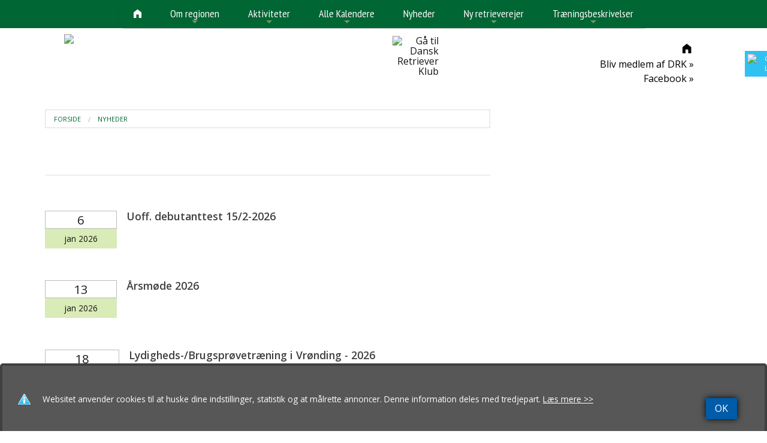

--- FILE ---
content_type: text/html
request_url: https://www.drk-centrum.dk/news.asp?ID=90782
body_size: 12416
content:
<!doctype html>
<html class="no-js" lang="en">
<head>

<meta charset="utf-8" />
<meta http-equiv="X-UA-Compatible" content="IE=10" />
<meta name="viewport" content="width=device-width, initial-scale=1.0, maximum-scale=1.0, user-scalable=0" />
<!--<meta name="viewport" content="width=device-width, initial-scale=1.0" /><meta name="viewport" content="width=device-width, maximum-scale=1.0"  />-->


<meta http-equiv='imagetoolbar' content='false'>

<meta property="og:url" content="https://www.drk-centrum.dk/side.asp?ID=">
<meta property="og:type" content="website" />

<meta property="og:url" content="https://www.drk-centrum.dk">
<meta property="og:title" content="Region Centrum - en del af Dansk Retriever Klub" />
<meta property="og:description" content="" />

<meta property="og:image" content="https://www.drk-centrum.dk/xdoc/374/5279/374_centrumlogo-1024x1024.png?anchor=center&;mode=crop&;width=1200&;height=630" />

<meta property="og:locale" content="da_DK">


<title>Dansk Retriever Klub Region Centrum</title>

<link rel="apple-touch-icon-precomposed" sizes="144x144" href="/xdoc/374/touch-icon-144x144.png">
<link rel="apple-touch-icon-precomposed" sizes="114x114" href="/xdoc/374/touch-icon-144x144.png">
<link rel="apple-touch-icon-precomposed" sizes="72x72" href="/xdoc/374/touch-icon-144x144.png">
<link rel="apple-touch-icon-precomposed" href="/xdoc/374/touch-icon.png">

<link rel="shortcut icon" media="all" type="image/x-icon" href="//www.drk-centrum.dk/xdoc/336/favicon.ico"/>
<link rel="icon" type="image/x-icon" href="//www.drk-centrum.dk/xdoc/336/favicon.ico"/>

<script type="text/javascript">
   WebFontConfig = {
     google: { families: [ 'Source+Sans+Pro:300:latin', 'Open+Sans:300:latin' ] }
   };
   (function() {
     var wf = document.createElement('script');
     wf.src = ('https:' == document.location.protocol ? 'https' : 'http') +
       '://ajax.googleapis.com/ajax/libs/webfont/1/webfont.js';
     wf.type = 'text/javascript';
     wf.async = 'true';
     var s = document.getElementsByTagName('script')[0];
     s.parentNode.insertBefore(wf, s);
   })(); </script>
<link href='https://fonts.googleapis.com/css?family=Source+Sans+Pro:300,400,500,600|Open+Sans:300italic,400italic,600,500,400,300' rel='stylesheet' type='text/css'>

	<link rel="stylesheet" type="text/css" href="/css/style374.asp?custID=374&20260118 04:00" />

<link rel="stylesheet" type="text/css" href="/css/foundation-icons.css" />


<link rel="stylesheet" href="/js/flexislider/flexslider.css?20260118 04:00" type="text/css" media="screen" />

	<link rel="stylesheet" type="text/css" href="/js/mobilmenu/css/component.css" />
	
<script src="/js/vendor/modernizr.js"></script>
<script src="/js/foundation/foundation.js"></script>
<script src="https://code.jquery.com/jquery-2.1.0.js"></script>
<script src="/js/easyticker/jquery.easy-ticker.js"></script>
<script type="text/javascript">
$(document).ready(function(){
	var dd = $('.vticker').easyTicker({
		direction: 'up',
		speed: '4000',
		interval: 6000,
		height: 'auto',
		visible: 2,
		mousePause: 1,
	controls: {
		up: '',
		down: '',
		toggle: '',
		playText: '',
		stopText: ''
	}
	}).data('easyTicker');
	
	cc = 1;
	$('.aa').click(function(){
		$('.vticker ul').append('<li>' + cc + '</li>');
		cc++;
	});
	
	$('.vis').click(function(){
		dd.options['visible'] = 1;
		
	});
	
	$('.visall').click(function(){
		dd.stop();
		dd.options['visible'] = 1;
		dd.start();
	});
});
</script>
<style>
.vticker{
	border: 0px;
	width: 100%;
}
.vticker ul{
	padding: 0;padding-top:15px;
}
.vticker li{
	list-style: none;
	border-bottom: 0px solid #b5b5b5;
	padding: 0px;padding-bottom:10px;
}
.et-run{
	background: red;
}
</style>


	<link rel="stylesheet" type="text/css" href="/js/pwgslider/pgwslider336.css"/>

    <script type="text/javascript" src="/highslide/highslide.js"></script>
    <script type="text/javascript" src="/highslide/highslide-with-html.js"></script>
    <link rel="stylesheet" type="text/css" href="/highslide/highslide.css" />
    <script type="text/javascript">
	hs.graphicsDir = '/highslide/graphics/';
	hs.showCredits = false;
	hs.wrapperClassName = 'wide-border';
    </script>


<!-- SmartMenus jQuery plugin -->
<script type="text/javascript" src="/js/smartmenu/src/jquery.smartmenus.js"></script>
<script type="text/javascript">
	$(function() {
		$('#main-menu').smartmenus({
			subMenusSubOffsetX: 1,
			subMenusSubOffsetY: -8
		});
	});
</script>
<!-- SmartMenus core CSS (required) -->
<link href="/js/smartmenu/src/css/sm-core-css.css" rel="stylesheet" type="text/css" />

<link href="/js/smartmenu/src/css/sm-blue/sm-green-336.css?20260118 04:00" rel="stylesheet" type="text/css" />


<style type="text/css">

	@media (min-width: 768px) {
		#main-nav {
			line-height: 0;
			text-align: center;
		}
		#main-menu {
			display: inline-block;
		}
	}
</style>


<link rel="stylesheet" type="text/css" href="/js/datetime/jquery.datetimepicker.css"/>

</head>

<body style="background:#FFFFFF;" id="top" >

<style type="text/css" rel="stylesheet">
.sticky-cookie{
    padding:0px;
    margin:0px;
    position:fixed;
    right:-145px;
    top:85px;
    width:200px;
    z-index: 1100;
}
.stickycook li{
    list-style-type:none;
    background-color:#30C1F3;
    color:#FFFFFF;
    height:43px;
    padding:0px;
    margin:0px 0px 1px 0px;
    -webkit-transition:all 0.25s ease-in-out;
    -moz-transition:all 0.25s ease-in-out;
    -o-transition:all 0.25s ease-in-out;
    transition:all 0.25s ease-in-out;
    cursor:pointer;
}
.stickycook li:hover{
    margin-left:-105px;
}
.stickycook li img{
    float:left;
    margin:5px 4px;
    margin-right:5px;
}
.stickycook li p{
    padding-top:5px;
    margin:0px;
    line-height:16px;
    font-size:11px;
}
.stickycook li p a{
    text-decoration:none;
    color:#FFFFFF;
}
.stickycook li p a:hover{
    text-decoration:underline;
}

.sticky-cookie-mobil{
    padding:0px;
    margin:0px;
    position:absolute;

    left:5px;

    top:-2px;
    width:40px;
    z-index: 1100;
}
.stickycookm li{
    list-style-type:none;
    background-color:#30C1F3;
    color:#FFFFFF;
    height:40px;width:40px;
    padding:0px;
    margin:0px 0px 1px 0px;
    cursor:pointer;
}
.stickycookm li img{

    margin:5px 4px;
    margin-right:5px;
}
.stickycookm li p{
    padding-top:5px;
    margin:0px;
    line-height:16px;
    font-size:11px;
}
.stickycookm li p a{
    text-decoration:none;
    color:#FFFFFF;
}
.stickycookm li p a:hover{
    text-decoration:underline;
}
</style>
<div class="sticky-cookie show-for-large-up">
    <ul class="stickycook"><li><img src="/xdoc/cookieicon.png" width="24" height="24"><p><a href="/cookies.asp" target="_top">Cookiepolitik<br>Læs mere her</a></p></li></ul>
</div>
<div class="sticky-cookie-mobil show-for-medium-down">
    <ul class="stickycookm"><li><a href="/cookies.asp" target="_top"><img src="/xdoc/cookieicon.png" width="30" height="30"></a></li></ul>
</div>

<style type="text/css" rel="stylesheet">
.example-orbit img {
  width: 100%;
  height: auto;
}

.orbit-container .orbit-slides-container > * {
    height: auto;
}
.orbit-slides-container{
    height: auto !important;
}

.orbit-container .orbit-slides-container li.active{
    position:static;
}
.example-orbit img {
  width: 100%;
  height: auto;
}

.example-orbit-sponsor img {
  width: 100%;
  height: auto;
}

.rowfull {
  width: 100%;
  margin-left: auto;
  margin-right: auto;
  margin-top: 0;
  margin-bottom: 0;
  max-width: 100%;}
.rowfulltop {
  width: 100%;
  margin-left: auto;
  margin-right: auto;
  margin-top: 0;
  margin-bottom: 0;position: fixed;top: 0;left: 0;height:130px;background:#000000;opacity:0.7;z-index:99999;}
.rowfullgrey {
  width: 100%;
  margin-left: auto;
  margin-right: auto;
  margin-top: 0;
  margin-bottom: 0;background:#ececec;}
.captionbgr {xbackground-color: rgba(128, 128, 128, 0.4);padding:12px;width:auto;}
</style>
<div class="off-canvas-wrap" style="margin:0px;padding:0px;" style="width:100%;">
<div class="inner-wrap" style="margin:0px;padding:0px;" style="width:100%;">


<div class="show-for-medium-down" style="width:100%;background:#000000;height:50px;top:0;left:0;">
<div id="dl-menu" class="dl-menuwrapper" style="z-index:996;">


<a href="/default.asp" style="color:#ffffff;font-size:1rem;text-decoration:none;position:absolute;top:15px;left:10px;z-index:999"></a>
<a href="#" class="dl-trigger" style="color:#ffffff;font-size:2.2rem;text-decoration:none;position:absolute;top:5px;right:110px;z-index:999"><span class="glyphicons fi-list"></span></a>
<!--<a href="#" class="dl-trigger" style="color:#ffffff;font-size:1.1rem;text-decoration:none;position:absolute;top:13px;right:120px;z-index:999">MENU</a>-->
<a href="/default.asp" style="color:#ffffff;font-size:1.7rem;text-decoration:none;position:absolute;top:10px;right:25px;z-index:999"><span class="glyphicons fi-home"></span></a>
<a href="/search.asp" xdata-reveal-id="myModalPopSearch" style="color:#ffffff;font-size:1.7rem;text-decoration:none;position:absolute;top:10px;right:65px;z-index:9999"><span class="glyphicons fi-magnifying-glass"></span></a>
<!-- supermenuen --><ul class="dl-menu" style="text-align:left;padding-top:40px;"><li><br></li><li><a href="https://www.dansk-retriever-klub.dk/indmeldelse.asp" style="color:#FFFFFF;"  target="_blank"  nowrap><div style="display: inline-block;padding:0px;margin:0px;"><span style="text-transform: uppercase;">Bliv medlem af DRK</span></div></a></li>
<li><a href="https://www.facebook.com/groups/322538132878168" style="color:#FFFFFF;"  target="_blank"  nowrap><div style="display: inline-block;padding:0px;margin:0px;"><span style="text-transform: uppercase;">Facebook</span></div></a></li>
<li><a  href="/side.asp?ID=63006" target="_top" >&raquo;&nbsp;Om regionen</a><ul class="dl-submenu">
<li><a  href="/side.asp?ID=63006" target="_top" >&raquo;&nbsp;Om regionen</a></li>
<li><a  href="/side.asp?ID=63881" target="_top" >&raquo;&nbsp;Privatlivspolitik</a></li>
<li><a  href="/side.asp?ID=63825" target="_top" >&raquo;&nbsp;Ledelsen</a><ul class="dl-submenu">
<li><a  href="/side.asp?ID=63825" target="_top" >&raquo;&nbsp;Ledelsen</a></li>
<li><a  href="/side.asp?ID=63824" target="_top" >&raquo;&nbsp;Regionsledelse</a></li>
<li><a  href="/side.asp?ID=63826" target="_top" >&raquo;&nbsp;Træningsudvalg</a></li>
<li><a  href="/side.asp?ID=63827" target="_top" >&raquo;&nbsp;Markprøveudvalg</a></li>
<li><a  href="/side.asp?ID=63876" target="_top" >&raquo;&nbsp;Skueudvalg</a></li>
<li><a  href="/side.asp?ID=94778" target="_top" >&raquo;&nbsp;Nose Work</a></li>
<li><a  href="/side.asp?ID=63878" target="_top" >&raquo;&nbsp;Sporudvalg</a></li>
<li><a  href="/side.asp?ID=68685" target="_top" >&raquo;&nbsp;Arealudvalg</a></li>
<li><a  href="/side.asp?ID=63879" target="_top" >&raquo;&nbsp;Vildtforvaltning</a></li>
<li><a  href="/side.asp?ID=63880" target="_top" >&raquo;&nbsp;Webmaster</a></li>
</ul>
</li>
<li><a  href="/side.asp?ID=63893" target="_top" >&raquo;&nbsp;Vejlednings- og afregningsbilag</a></li>
</ul>
<li><a  href="/side.asp?ID=63005" target="_top" >&raquo;&nbsp;Aktiviteter</a><ul class="dl-submenu">
<li><a  href="/side.asp?ID=63005" target="_top" >&raquo;&nbsp;Aktiviteter</a></li>
<li><a  href="/side.asp?ID=78458" target="_top" >&raquo;&nbsp;Træningstilbud - aktuelle</a><ul class="dl-submenu">
<li><a  href="/side.asp?ID=78458" target="_top" >&raquo;&nbsp;Træningstilbud - aktuelle</a></li>
<li><a  href="/side.asp?ID=88674" target="_top" >&raquo;&nbsp;Hvalpemotivation</a></li>
<li><a  href="/side.asp?ID=65798" target="_top" >&raquo;&nbsp;Lydigheds- og brugsprøvetræning</a></li>
<li><a  href="/side.asp?ID=63884" target="_top" >&raquo;&nbsp;Markprøvetræning</a></li>
<li><a  href="/side.asp?ID=65809" target="_top" >&raquo;&nbsp;Nose Work</a></li>
<li><a  href="/side.asp?ID=64899" target="_top" >&raquo;&nbsp;Schweiss træning</a></li>
<li><a  href="/side.asp?ID=93604" target="_top" >&raquo;&nbsp;Vintertræning</a></li>
<li><a  href="/side.asp?ID=65942" target="_top" >&raquo;&nbsp;Holdudtagelse</a></li>
<li><a  href="/side.asp?ID=65898" target="_top" >&raquo;&nbsp;Unghundemesterskabstræning</a></li>
</ul>
</li>
<li><a  href="/side.asp?ID=78460" target="_top" >&raquo;&nbsp;Prøver - aktuelle</a><ul class="dl-submenu">
<li><a  href="/side.asp?ID=78460" target="_top" >&raquo;&nbsp;Prøver - aktuelle</a></li>
<li><a  href="/side.asp?ID=66381" target="_top" >&raquo;&nbsp;Brugsprøver</a></li>
<li><a  href="/side.asp?ID=72268" target="_top" >&raquo;&nbsp;UWT</a></li>
<li><a  href="/side.asp?ID=72280" target="_top" >&raquo;&nbsp;Markprøver - uofficielle</a></li>
</ul>
<li><a  href="/side.asp?ID=63899" target="_top" >&raquo;&nbsp;Conventus hjælp</a><ul class="dl-submenu">
<li><a  href="/side.asp?ID=63899" target="_top" >&raquo;&nbsp;Conventus hjælp</a></li>
<li><a  href="/side.asp?ID=73849" target="_top" >&raquo;&nbsp;Hvordan tilmelder jeg</a></li>
<li><a  href="/side.asp?ID=73851" target="_top" >&raquo;&nbsp;Hvordan ændrer jeg min profil</a></li>
<li><a  href="/side.asp?ID=73850" target="_top" >&raquo;&nbsp;Jeg har fået ny hund</a></li>
<li><a  href="/side.asp?ID=73848" target="_top" >&raquo;&nbsp;Hvordan kommer jeg fra venteliste til hold</a></li>
<li><a  href="/side.asp?ID=73853" target="_top" >&raquo;&nbsp;Er du bosat i udlandet</a></li>
</ul>
<li><a  href="/side.asp?ID=77532" target="_top" >&raquo;&nbsp;Hjælperliste</a></li>
<li><a  href="/side.asp?ID=63887" target="_top" >&raquo;&nbsp;Skuer</a></li>
<li><a  href="/side.asp?ID=88675" target="_top" >&raquo;&nbsp;Medlemsarrangementer</a><ul class="dl-submenu">
<li><a  href="/side.asp?ID=88675" target="_top" >&raquo;&nbsp;Medlemsarrangementer</a></li>
<li><a  href="/side.asp?ID=88676" target="_top" >&raquo;&nbsp;Hvem deltager?</a></li>
</ul>
<li><a  href="/side.asp?ID=63898" target="_top" >&raquo;&nbsp;Kørselsvejledninger</a></li>
</ul>
<li><a  href="/side.asp?ID=71860" target="_top" >&raquo;&nbsp;Alle Kalendere</a><ul class="dl-submenu">
<li><a  href="/side.asp?ID=71860" target="_top" >&raquo;&nbsp;Alle Kalendere</a></li>
<li><a  href="http://www.drk-centrum.dk/calendar.asp" target="_top" >&raquo;&nbsp;Kalender</a></li>
<li><a  href="https://www.hundeweb.dk/dkk/public/openIndex?ARTICLE_ID=1" target="_top" >&raquo;&nbsp;Hundeweb</a></li>
</ul>
<li><a  href="http://www.drk-centrum.dk/news.asp" target="_top" >&raquo;&nbsp;Nyheder</a></li>
<li><a  href="/side.asp?ID=63008" target="_top" >&raquo;&nbsp;Ny retrieverejer</a><ul class="dl-submenu">
<li><a  href="/side.asp?ID=63008" target="_top" >&raquo;&nbsp;Ny retrieverejer</a></li>
<li><a  href="/side.asp?ID=63871" target="_top" >&raquo;&nbsp;Vil du købe en retriever</a></li>
</ul>
<li><a  href="/side.asp?ID=63007" target="_top" >&raquo;&nbsp;Træningsbeskrivelser</a><ul class="dl-submenu">
<li><a  href="/side.asp?ID=63007" target="_top" >&raquo;&nbsp;Træningsbeskrivelser</a></li>
<li><a  href="/side.asp?ID=63960" target="_top" >&raquo;&nbsp;Hvalpemotivation</a></li>
<li><a  href="/side.asp?ID=63961" target="_top" >&raquo;&nbsp;Lydigheds- basistræning</a></li>
<li><a  href="/side.asp?ID=63963" target="_top" >&raquo;&nbsp;Nose Work</a></li>
</ul>
</ul>
</div>
</div>

	
		<div class="show-for-small-only" style="width:100%;"><a href="/default.asp"><img src="/xdoc/374/toplogosmall.png?18-01-2026 04:34:00" border="0" style="margin-top: 0px; width:100%;xheight:auto;"></a></div>
	<div class="show-for-medium-only" style="width:100%;"><a href="/default.asp"><img src="/xdoc/374/toplogo.png?2026011804" border="0" style="width:100%;height:auto;"></a></div>
	
<div class="featured" style="width:100%;" >
<div class="fixed show-for-large-up"  style="width:100%;">
	
	<div class="contain-to-grid"  style="width:100%;">
	
	<nav id="main-nav" role="navigation" style="z-index:1;">
		<ul id="main-menu" class="sm sm-blue" style="z-index:1;">

						<li><a href="/default.asp" target="_top"><i class="fi-home" ID="fi-topnav" style="margin-left:0px;"></i></a></li>
		<!-- supermenuen --><li class="has-dropdown"><a data-dropdown="hover63006" data-options="is_hover:true"  href="/side.asp?ID=63006" target="_top" >Om regionen</a><ul class="dropdown">

<li><a  href="/side.asp?ID=63881" target="_top" >Privatlivspolitik</a></li>
<li class="has-dropdown"><a data-dropdown="hover63825" data-options="is_hover:true"  href="/side.asp?ID=63825" target="_top" >Ledelsen</a><ul class="dropdown">

<li><a  href="/side.asp?ID=63824" target="_top" >Regionsledelse</a></li>
<li><a  href="/side.asp?ID=63826" target="_top" >Træningsudvalg</a></li>
<li><a  href="/side.asp?ID=63827" target="_top" >Markprøveudvalg</a></li>
<li><a  href="/side.asp?ID=63876" target="_top" >Skueudvalg</a></li>
<li><a  href="/side.asp?ID=94778" target="_top" >Nose Work</a></li>
<li><a  href="/side.asp?ID=63878" target="_top" >Sporudvalg</a></li>
<li><a  href="/side.asp?ID=68685" target="_top" >Arealudvalg</a></li>
<li><a  href="/side.asp?ID=63879" target="_top" >Vildtforvaltning</a></li>
<li><a  href="/side.asp?ID=63880" target="_top" >Webmaster</a></li>
</ul>
</li>
<li><a  href="/side.asp?ID=63893" target="_top" >Vejlednings- og afregningsbilag</a></li>
</ul>
<li class="has-dropdown"><a data-dropdown="hover63005" data-options="is_hover:true"  href="/side.asp?ID=63005" target="_top" >Aktiviteter</a><ul class="dropdown">

<li class="has-dropdown"><a data-dropdown="hover78458" data-options="is_hover:true"  href="/side.asp?ID=78458" target="_top" >Træningstilbud - aktuelle</a><ul class="dropdown">

<li><a  href="/side.asp?ID=88674" target="_top" >Hvalpemotivation</a></li>
<li><a  href="/side.asp?ID=65798" target="_top" >Lydigheds- og brugsprøvetræning</a></li>
<li><a  href="/side.asp?ID=63884" target="_top" >Markprøvetræning</a></li>
<li><a  href="/side.asp?ID=65809" target="_top" >Nose Work</a></li>
<li><a  href="/side.asp?ID=64899" target="_top" >Schweiss træning</a></li>
<li><a  href="/side.asp?ID=93604" target="_top" >Vintertræning</a></li>
<li><a  href="/side.asp?ID=65942" target="_top" >Holdudtagelse</a></li>
<li><a  href="/side.asp?ID=65898" target="_top" >Unghundemesterskabstræning</a></li>
</ul>
</li>
<li class="has-dropdown"><a data-dropdown="hover78460" data-options="is_hover:true"  href="/side.asp?ID=78460" target="_top" >Prøver - aktuelle</a><ul class="dropdown">

<li><a  href="/side.asp?ID=66381" target="_top" >Brugsprøver</a></li>
<li><a  href="/side.asp?ID=72268" target="_top" >UWT</a></li>
<li><a  href="/side.asp?ID=72280" target="_top" >Markprøver - uofficielle</a></li>
</ul>
</li>
<li class="has-dropdown"><a data-dropdown="hover63899" data-options="is_hover:true"  href="/side.asp?ID=63899" target="_top" >Conventus hjælp</a><ul class="dropdown">

<li><a  href="/side.asp?ID=73849" target="_top" >Hvordan tilmelder jeg</a></li>
<li><a  href="/side.asp?ID=73851" target="_top" >Hvordan ændrer jeg min profil</a></li>
<li><a  href="/side.asp?ID=73850" target="_top" >Jeg har fået ny hund</a></li>
<li><a  href="/side.asp?ID=73848" target="_top" >Hvordan kommer jeg fra venteliste til hold</a></li>
<li><a  href="/side.asp?ID=73853" target="_top" >Er du bosat i udlandet</a></li>
</ul>
</li>
<li><a  href="/side.asp?ID=77532" target="_top" >Hjælperliste</a></li>
<li><a  href="/side.asp?ID=63887" target="_top" >Skuer</a></li>
<li class="has-dropdown"><a data-dropdown="hover88675" data-options="is_hover:true"  href="/side.asp?ID=88675" target="_top" >Medlemsarrangementer</a><ul class="dropdown">

<li><a  href="/side.asp?ID=88676" target="_top" >Hvem deltager?</a></li>
</ul>
</li>
<li><a  href="/side.asp?ID=63898" target="_top" >Kørselsvejledninger</a></li>
</ul>
<li class="has-dropdown"><a data-dropdown="hover71860" data-options="is_hover:true"  href="/side.asp?ID=71860" target="_top" >Alle Kalendere</a><ul class="dropdown">

<li><a  href="http://www.drk-centrum.dk/calendar.asp" target="_top" >Kalender</a></li>
<li><a  href="https://www.hundeweb.dk/dkk/public/openIndex?ARTICLE_ID=1" target="_top" >Hundeweb</a></li>
</ul>
</li>
<li><a  href="http://www.drk-centrum.dk/news.asp" target="_top" >Nyheder</a></li>
<li class="has-dropdown"><a data-dropdown="hover63008" data-options="is_hover:true"  href="/side.asp?ID=63008" target="_top" >Ny retrieverejer</a><ul class="dropdown">

<li><a  href="/side.asp?ID=63871" target="_top" >Vil du købe en retriever</a></li>
</ul>
</li>
<li class="has-dropdown"><a data-dropdown="hover63007" data-options="is_hover:true"  href="/side.asp?ID=63007" target="_top" >Træningsbeskrivelser</a><ul class="dropdown">

<li><a  href="/side.asp?ID=63960" target="_top" >Hvalpemotivation</a></li>
<li><a  href="/side.asp?ID=63961" target="_top" >Lydigheds- basistræning</a></li>
<li><a  href="/side.asp?ID=63963" target="_top" >Nose Work</a></li>
</ul>

				</ul>
				</nav>
			
	</div>
</div>

	<div class="row rowfull" style="margin-top:10px;margin-bottom:10px;border-bottom:0px solid #bcbcbc;">
		<div class="large-1 columns show-for-large-up" style="margin:0px;margin-top:5px;"></div>
		
		<div class="large-5 columns show-for-large-up" style="margin:0px;margin-top:45px;margin-bottom:0px;">
			<div class="row" style="margin-bottom:0px;"><div class="padding:15px;"><a href="/default.asp"><img src="/xdoc/374/toplogo.png?2026011804" border="0" style="width:auto;max-width:100%;height:auto;max-height:200px;"></a></div></div>
		</div>
		<div class="large-1 text-right columns show-for-large-up" style="margin:0px;margin-top:50px;"><a href="https://www.dansk-retriever-klub.dk" target="_blank"><img src="/xdoc/336/drklogo_topikon.png" title="Gå til Dansk Retriever Klub" alt="Gå til Dansk Retriever Klub"></a></div>
		<div class="large-4 text-right columns show-for-large-up" style="margin:0px;margin-top:40px;margin-bottom:0px;"><br>
		
			<p style="padding:0px;margin:0px;">
			<a href="/default.asp"><i class="fi-home" ID="fi-footericons" style="font-size:1.30rem;color:#000000;margin:5px;margin-bottom:0px;"></i></a>
					<!--<a href="#" data-reveal-id="searchModal" target="_top"  data-dropdown="hover2" data-options="is_hover:true" target="_top"><i class="fi-magnifying-glass" ID="fi-footericons" style="font-size:1.30rem;color:#000000;margin:5px;margin-bottom:0px;"></i></a>-->
				
						<h4 style="padding-top:0px;margin-top:0px;"><a href="https://www.dansk-retriever-klub.dk/indmeldelse.asp" style="color:#000000;xfont-size:1.2em;text-decoration:none;" nowrap target="_blank">Bliv medlem af DRK &raquo;</a></h4>
					
						<h4 style="padding-top:0px;margin-top:0px;"><a href="https://www.facebook.com/groups/322538132878168" style="color:#000000;xfont-size:1.2em;text-decoration:none;" nowrap target="_blank">Facebook &raquo;</a></h4>
					
			</p>
		</div>
		<div class="large-1 columns show-for-large-up" style="margin:0px;margin-top:5px;"></div>
	</div>
		

<div id="login-dropdown" class="f-dropdown-fixed small content" data-dropdown-content="true">
    <h3>Medlemslogin</h3>
    <form id="top-nav-login" action="/default.asp" method="post">
        <div class="row">
            <label>E-mail</label>
            <input type="email" name="email" placeholder="email@example.com" tabindex="1"/>
        </div>
        <div class="row">
            <label>Adganskode</label>
            <input type="password" name="logincode" placeholder="********" tabindex="2"/>
        </div>
        <div class="row">
            <input type="submit" class="button small success" style="font-weight:bold;font-size:1.0em;" value="Login" tabindex="3"/>
        </div>
        <div class="row"><br>
            <a href="?forgot=login">Glemt dit login? klik her</a>
        </div>
    </form>
</div>



	
		<div id="myModalPopSearch" class="reveal-modal small modalopacity" data-reveal role="dialog" style="text-align:center;margin-top:30px;z-index:10000;">
		<div style="padding-top:35px;background:#ffffff;"><form method="post" action="/search.asp"><p><h3><b>Søg på DRK Region Centrum</b></h3></p>
<div class="row">
<div class="small-12 columns">
<label>Indtast søgeord<input type="text" name="Keyword" placeholder="Indtast søgeord..."></label>
</div></div>
<div class="row">
<div class="small-12 columns">
<p><input type="submit" class="button small radius" style="width:100%;font-weight:bold;font-size:1.2rem;" value="SØG"></p>
</div></div></form></div>

		<a class="close-reveal-modal" aria-label="Luk søgning" style="margin-right:15px;color:#000000;"><font style="font-size:1.2rem;">Luk </font>&#215;</a></div>

<div id="searchModalSmall" class="f-dropdown-fixed small content" data-dropdown-content="true">
<form method="post" action="search.asp">
<div class="row">
	<div class="large-12 columns">
		
		<h2>Søg på Dansk Retriever Klub Region Centrum</h2>
		
		<p class="lead">Indtast søgeord nedenfor og klik "Søg"</p>
		<div class="row collapse">
			<div class="small-10 columns">
				<input type="text" name="Keyword" placeholder="Indtast søgeord...">
		        </div>
			<div class="small-2 columns">
				<input type="submit" value=" Søg " class="button postfix">
			</div>
		</div>
	</div>
</div>
</form>
</div>

<div id="searchModal" class="reveal-modal medium" data-reveal>
<form method="post" action="search.asp">
<div class="row">
	<div class="large-12 columns">
		
		<h2>Søg på Dansk Retriever Klub Region Centrum</h2>
		
		<p class="lead">Indtast søgeord nedenfor og klik "Søg"</p>
		<div class="row collapse">
			<div class="small-9 columns">
				<input type="text" name="Keyword" placeholder="Indtast søgeord...">
		        </div>
			<div class="small-3 columns">
				<input type="submit" value=" Søg " class="button postfix">
			</div>
		</div>
	</div>
</div>
</form>
  <a class="close-reveal-modal">&#215;</a>
</div>

<div class="row display" ID="topnavmargin" style="background:#FFFFFF;padding-bottom:40px;">

	<div class="medium-8 columns">
	
		<div class="panel white" style="width:100%;padding:0px;margin-top:15px;">
			
			<nav class="breadcrumbs hide-for-small-only">
				<a href="default.asp">Forside</a>
				<a class="current" href="/news.asp">Nyheder</a>
			</nav>
			<br>
				
				<br><hr><br>
				
				<dl class="accordion" data-accordion>
					
					<dd class="accordion-navigation">
						<div class="event">
	

							<div class="event-date hide-for-small-only">
								<div class="event-day">6</div>
								<p class="event-month">jan&nbsp;2026</p>
							</div>

	
							<div class="event-desc">
							<div class="show-for-small-only"><i>6. januar 2026</i></div>
							
				
									<a href="https://www.drk-centrum.dk/drkproever.asp?bid=5584" target="_top" style="text-decoration:none;"><h3 class="event-desc-header" style="text-decoration:none;">Uoff. debutanttest 15/2-2026</h3></a>
								
						</div></div>
						<!--<div class="event"><div class="event-desc">-->
							<div class="row content" id="panel95387"><div class="small-12 columns">
								<div class="panel">
								<br><h3 class="h3headline">Uoff. debutanttest 15/2-2026</h3><p><div><br></div></p><br>
	
								</div>
							</div></div>
						<!--</div></div>-->
					</dd>
					<div class="show-for-small-only" style="margin:0padding:0;"><hr></div>

			
					<dd class="accordion-navigation">
						<div class="event">
	

							<div class="event-date hide-for-small-only">
								<div class="event-day">13</div>
								<p class="event-month">jan&nbsp;2026</p>
							</div>

	
							<div class="event-desc">
							<div class="show-for-small-only"><i>13. januar 2026</i></div>
							
				
								    <a href="#panel91538" style="text-decoration:none;"><h3 class="event-desc-header">Årsmøde 2026</h3></a>
								
						</div></div>
						<!--<div class="event"><div class="event-desc">-->
							<div class="row content" id="panel91538"><div class="small-12 columns">
								<div class="panel">
								<p><div><font color="#333333" face="Roboto, sans-serif" size="2"><xspan style="caret-color: rgb(51, 51, 51); -webkit-tap-highlight-color: rgba(0, 0, 0, 0); -webkit-text-size-adjust: 100%;">Årsmødet i Region Centrum finder sted d. 29.1.2026</xspan></font></div><div><font color="#333333" face="Roboto, sans-serif" size="2"><xspan style="caret-color: rgb(51, 51, 51); -webkit-tap-highlight-color: rgba(0, 0, 0, 0); -webkit-text-size-adjust: 100%;">Kl. 20:00</xspan></font></div><div><font color="#333333" face="Roboto, sans-serif" size="2"><xspan style="caret-color: rgb(51, 51, 51); -webkit-tap-highlight-color: rgba(0, 0, 0, 0); -webkit-text-size-adjust: 100%;">Dallerupskovvej 3, Stenderup</xspan></font></div><div><font color="#333333" face="Roboto, sans-serif" size="2"><xspan style="caret-color: rgb(51, 51, 51); -webkit-tap-highlight-color: rgba(0, 0, 0, 0); -webkit-text-size-adjust: 100%;"><br></xspan></font></div><div><font color="#333333" face="Roboto, sans-serif" size="2"><xspan style="caret-color: rgb(51, 51, 51); -webkit-tap-highlight-color: rgba(0, 0, 0, 0); -webkit-text-size-adjust: 100%;">Dagsorden</xspan></font></div><ul style="box-sizing: border-box; margin-top: 0px; margin-bottom: 10px; caret-color: rgb(51, 51, 51); color: rgb(51, 51, 51); font-family: Roboto, sans-serif; font-size: 13.333333px; -webkit-tap-highlight-color: rgba(0, 0, 0, 0); -webkit-text-size-adjust: 100%;"><li style="box-sizing: border-box;">Valg af dirigent&nbsp;</li><li style="box-sizing: border-box;">Valg af referent</li><li style="box-sizing: border-box;">Valg af mindst 2 stemmetællere (antallet afgøres af dirigenten)</li><li style="box-sizing: border-box;">Ledelsen aflægger beretning til godkendelse samt fremlægger planer for fremtidigt arbejde.<ul style="box-sizing: border-box; margin-top: 0px; margin-bottom: 0px;"><li style="box-sizing: border-box;">Træningsudvalget aflægger beretning</li><li style="box-sizing: border-box;">Markprøveudvalget aflægger beretning</li><li style="box-sizing: border-box;">Skueudvalget aflægger beretning</li><li style="box-sizing: border-box;">Sporudvalget aflægger beretning</li><li style="box-sizing: border-box;">Arealudvalget aflægger beretning</li></ul></li><li style="box-sizing: border-box;">Ledelsen ved kasserer Hanne Løber Thuesen fremlægger revideret regnskab til godkendelse og decharge samt budget for indeværende år&nbsp;</li><li style="box-sizing: border-box;">Valg til regionsledelsen&nbsp;- på valg er:<ul style="box-sizing: border-box; margin-top: 0px; margin-bottom: 0px;"><li style="box-sizing: border-box;">Henning Pedersen – modtager ikke genvalg</li><li style="box-sizing: border-box;">André Christensen&nbsp; – modtager ikke genvalg</li><li style="box-sizing: border-box;">Hanne Thuesen – modtager ikke genvalg<br><br></li></ul></li><li style="box-sizing: border-box;">Valg af revisor samt revisorsuppleant&nbsp;</li><li style="box-sizing: border-box;">Uddeling af Initiativprisen, jubilæumsnåle samt gaver til afgående medlemmer</li><li style="box-sizing: border-box;">Behandling af indkomne forslag&nbsp;<br><i>Ledelsen får mandat til at disponere så kassebeholdning balancer på 200.000 kr.<br>Pengene skal bruges på arrangementer eller andet der kommer flest mulige medlemmer tilgode.<br>Medlemmer der er aktive i udvalg eller på træningspladser mm skal tilbydes goder som tak for hjælpen.</i></li><li style="box-sizing: border-box;">Eventuelt.</li></ul><div><div style="font-family: UICTFontTextStyleTallBody; font-size: 19px;"><font color="#333333" face="Roboto, sans-serif" size="2"><xspan style="-webkit-tap-highlight-color: rgba(0, 0, 0, 0); -webkit-text-size-adjust: 100%;"><br></xspan></font></div><div style="font-family: UICTFontTextStyleTallBody; font-size: 19px;"><font color="#333333" face="Roboto, sans-serif" size="2"><xspan style="-webkit-tap-highlight-color: rgba(0, 0, 0, 0); -webkit-text-size-adjust: 100%;">Forslag til behandling på årsmødet indsendes til formand Henning Pedersen: hp93907731@gmail.com</xspan></font></div><div style="font-family: UICTFontTextStyleTallBody; font-size: 19px;"><font color="#333333" face="Roboto, sans-serif" size="2"><xspan style="-webkit-tap-highlight-color: rgba(0, 0, 0, 0); -webkit-text-size-adjust: 100%;">Forslag til nye medlemmer af regionsledelsen indsendes til Henning Pedersen: hp93907731@gmail.com senest 10.01.2026</xspan></font></div></div><div><font color="#333333" face="Roboto, sans-serif" size="2"><xspan style="caret-color: rgb(51, 51, 51); -webkit-tap-highlight-color: rgba(0, 0, 0, 0); -webkit-text-size-adjust: 100%;"><br></xspan></font></div><div><font color="#333333" face="Roboto, sans-serif" size="2"><xspan style="caret-color: rgb(51, 51, 51); -webkit-tap-highlight-color: rgba(0, 0, 0, 0); -webkit-text-size-adjust: 100%;">Regionen vil være vært med lidt at spise samt en øl/vand før årsmødet. Derfor vil der være en tilmelding ifht. bestilling.&nbsp;</xspan></font></div><div><font color="#333333" face="Roboto, sans-serif" size="2"><xspan style="caret-color: rgb(51, 51, 51); -webkit-tap-highlight-color: rgba(0, 0, 0, 0); -webkit-text-size-adjust: 100%;">Tilmelding til spisning:&nbsp;</xspan></font><a href="https://www.drk-centrum.dk/side.asp?ID=88675">Medlemsarrangementer ~ DRK Region Centrum</a></div></p><br>
	
								</div>
							</div></div>
						<!--</div></div>-->
					</dd>
					<div class="show-for-small-only" style="margin:0padding:0;"><hr></div>

			
					<dd class="accordion-navigation">
						<div class="event">
	

							<div class="event-date hide-for-small-only">
								<div class="event-day">18</div>
								<p class="event-month">nov&nbsp;2025</p>
							</div>

	
							<div class="event-desc">
							<div class="show-for-small-only"><i>18. november 2025</i></div>
							
				
								    <a href="#panel91605" style="text-decoration:none;"><h3 class="event-desc-header">Lydigheds-/Brugsprøvetræning i Vrønding - 2026</h3></a>
								<img src="/xdoc/374/5279/lydighed_01.jpg" style="width:250px;maxwidth:250px;">
						</div></div>
						<!--<div class="event"><div class="event-desc">-->
							<div class="row content" id="panel91605"><div class="small-12 columns">
								<div class="panel">
								<p><h3><xspan style="font-weight: normal;">S<font size="3">tart året med et stærkt samarbejde mellem dig og din hund!</font></xspan></h3>
<p><font size="3">Vi er kun lige kommet ind i 2026, og allerede i uge 2 starter vi op med Lydigheds- og Brugsprøvetræning i Vrønding.<br>
Det er en fantastisk mulighed for at styrke jeres relation, lære nye færdigheder og få en sjov oplevelse sammen.</font></p>
<p><font size="3">På holdet kommer vi bl.a. til at træne:<br>
&#9989; Kontaktøvelser med distraktioner<br>
&#9989; Lineføring – gå pænt i snor<br>
&#9989; Hjemkald<br>
&#9989; Introduktion i brug af fløjte</font></p><div><font size="3"><br></font><div><div><font size="3">For mere info om holdet og tilmelding,&nbsp;<xspan><a href="https://www.drk-centrum.dk/side.asp?ID=65798" target="_top" class="">Klik her</a></xspan> &nbsp;</font></div></div></div><div><font size="3"><br></font></div><div><br></div></p><br>
	
								</div>
							</div></div>
						<!--</div></div>-->
					</dd>
					<div class="show-for-small-only" style="margin:0padding:0;"><hr></div>

			
					<dd class="accordion-navigation">
						<div class="event">
	

							<div class="event-date hide-for-small-only">
								<div class="event-day">17</div>
								<p class="event-month">nov&nbsp;2025</p>
							</div>

	
							<div class="event-desc">
							<div class="show-for-small-only"><i>17. november 2025</i></div>
							
				
								    <a href="#panel97224" style="text-decoration:none;"><h3 class="event-desc-header">Forårstræning 2026 i Centrum</h3></a>
								<img src="/xdoc/374/8260/IMG_5576.jpeg" style="width:250px;maxwidth:250px;">
						</div></div>
						<!--<div class="event"><div class="event-desc">-->
							<div class="row content" id="panel97224"><div class="small-12 columns">
								<div class="panel">
								<p>Så har træningsudvalget været i gang med planlægning af 2026 og de har nu fået lagt en plan.<br>Glæd jer.<div><br></div><div>Træningerne starter uge 14 -2026, så hold øje med Facebook og hjemmesiden når vi når februar 2026, her vil instruktørerne informere om hold og beskrivelser.<br>Samt, det er også her du tilmelder dig det ønskede hold.<br><br></div></p><br>
	
								</div>
							</div></div>
						<!--</div></div>-->
					</dd>
					<div class="show-for-small-only" style="margin:0padding:0;"><hr></div>

			
				</dl>


			
		</div>
	</div>


			<div class="medium-4 columns" style="margin-top:10px;">
			
		<center></center>
	
<!--			<p>0 /  / 18-01-2026</p>-->
			</div>
		
</div>

</div>


<style type="text/css" rel="stylesheet">

.pfooterlink a {color: #FFFFFF;text-decoration:underline;}
.pfooterlink a:hover {color: #FFFFFF;text-decoration:underline;}
.pfooterlink a:visited {color: #FFFFFF;text-decoration:underline;}
.pfooternote a {color: #FFFFFF;text-decoration:underline;}
.pfooternote a:hover {color: #FFFFFF;text-decoration:underline;}
.pfooternote a:visited {color: #FFFFFF;text-decoration:underline;}

</style>

<section class="featuredbottom" style="margin-top:0px;padding-bottom:20px;">
<div class="row"><div class="footer">
	<div class="large-12 columns" style="padding:10px;">

		<div class="large-6 columns" style="text-align:left;"><p class="pfooterlink">
<p class="footernote">
			<!--<i class="icon-envelope" style="font-size:2.0em;font-weight:80;color:#b5b5b5;"></i><br>-->
			Region Centrum er en region under Dansk Retriever Klub.</p>
			</p>
			<p></p>
			
			<p class="copyright">&copy;&nbsp;2026&nbsp;Dansk Retriever Klub Region Centrum. All rights reserved.</p>
		
		</div>
		<div class="large-3 columns" style="text-align:left;"><p>
			
			</p>
			
		</div>

			
		<div class="large-3 columns" style="text-align:center;">
			<br><h3><b>Dansk Retriever Klub Region Centrum</b><br></h3>
			<p class="pfooterlink"><!--E-mail: --><a href="mailto:Webmaster: hanne.lt@stofanet.dk" style="text-decoration:none;"><i class="fi-mail" ID="fi-footericons" ></i></a><a href="mailto:Webmaster: hanne.lt@stofanet.dk">Webmaster: hanne.lt@stofanet.dk</a></p>

			<p>
			
			<div class="small-1 medium-1 columns"><br></div>
				<div class="small-10 medium-10 columns"><center>
</center></div>
			<div class="small-1 medium-1 columns"><br></div>

			
			</p>
			
		</div>

	</div>
		
</div></div>
</section>

</div></div>

<script src="/js/foundation/foundation.js"></script>
<script src="/js/foundation/foundation.orbit.js"></script>
<script src="/js/foundation/foundation.topbar.js"></script>
<script src="/js/foundation/foundation.accordion.js"></script>
<script src="/js/foundation/foundation.clearing.js"></script>
<script src="/js/foundation/foundation.dropdown.js"></script>
<script src="/js/foundation/foundation.offcanvas.js"></script>
<script src="/js/foundation/foundation.tab.js"></script>
<script src="/js/foundation/foundation.tooltip.js"></script>
<script src="/js/foundation/foundation.abide.js"></script>
<script src="/js/foundation/foundation.alert.js"></script>
<script src="/js/foundation/foundation.equalizer.js"></script>
<script src="/js/foundation/foundation.reveal.js"></script>
<script type="text/javascript" src="/js/pwgslider/pgwslider.js"></script>
<script src="/js/foundation/foundation.min.js"></script>


<script type="text/javascript">
      $(document).foundation();

var menu = $('.left-off-canvas-menu');
	$(document).on('resize', function() {
	  menu.height($(this).height());  
	});
	$(document).trigger('resize');
equalizer : {
// Specify if Equalizer should make elements equal height once they become stacked.
equalize_on_stack: true
}
</script>
<script type="text/javascript">
$(document).ready(function(){

	$('.pgwSlider').pgwSlider({
            displayControls : true,
            touchControls : true,
            verticalCentering : true,
            maxHeight : 380
});
	$('.pgwSliderSmall').pgwSlider({
            displayControls : true,
            touchControls : true,
            verticalCentering : true
});

});
</script>



  <!-- FlexSlider -->
  <script defer src="/js/flexislider/jquery.flexslider.js"></script>

  <script type="text/javascript">
$(window).load(function() {
  // The slider being synced must be initialized first
  $('#carousel').flexslider({
    animation: "slide",
    controlNav: false,
    animationLoop: true,
    slideshow: true,
    itemWidth: 100,
    itemMargin: 5,
    asNavFor: '#slider'
  });
 
  $('#slider').flexslider({
    animation: "slide",
    controlNav: false,
    animationLoop: true,
    slideshow: true,
    sync: "#carousel"
  });
});
  </script>


<script>

$(document).foundation();
$(".accordion").on("click", "dd:not(.active)", function (original) {
original = $(this);
  $("dd.active").find(".content").slideUp("400", function(){

  });
  $(this).find(".content").slideToggle("400", function() {
    $('html,body').animate({
          scrollTop: original.offset().top
        }, 400);
        original.addClass("active");
        $(".accordion dd.active").not(original).removeClass("active");
  });
  });



$(document).on('click', '.clearing-blackout', function (evt) {
    if ($(evt.target).is('.visible-img')) {
        $(this).find('.clearing-close').trigger('click');
    }
});
</script>

		<script src="/js/mobilmenu/js/jquery.dlmenu.js"></script>
		<script>
			$(function() {
				$( '#dl-menu' ).dlmenu();
			});
		</script>


        <script>
            $(function() {
 
                if (localStorage.chkbx && localStorage.chkbx != '') {
                    $('#remember_me').attr('checked', 'checked');
                    $('#username').val(localStorage.usrname);
                    $('#pass').val(localStorage.pass);
                } else {
                    $('#remember_me').removeAttr('checked');
                    $('#username').val('');
                    $('#pass').val('');
                }
 
                $('#remember_me').click(function() {
 
                    if ($('#remember_me').is(':checked')) {
                        // save username and password
                        localStorage.usrname = $('#username').val();
                        localStorage.pass = $('#pass').val();
                        localStorage.chkbx = $('#remember_me').val();
                    } else {
                        localStorage.usrname = '';
                        localStorage.pass = '';
                        localStorage.chkbx = '';
                    }
                });
            });
 
        </script>
<script>
$(document).ready(function() {
    // Configure/customize these variables.
    var showChar = 220;  // How many characters are shown by default
    var ellipsestext = "...";
    var moretext = "Se mere >";
    var lesstext = "Skjul tekst";
    

    $('.more').each(function() {
        var content = $(this).html();
         if(content.length > showChar) {
             var c = content.substr(0, showChar);
            var h = content.substr(showChar, content.length - showChar);
             var html = c + '<span class="moreellipses">' + ellipsestext+ '&nbsp;</span><span class="morecontent"><span>' + h + '</span>&nbsp;&nbsp;<a href="" class="morelink" style="text-decoration:underline;font-weight:600;"><b>' + moretext + '</b></a></span>';
 
            $(this).html(html);
        }
 
    });
 
    $(".morelink").click(function(){
        if($(this).hasClass("less")) {
            $(this).removeClass("less");
            $(this).html(moretext);
        } else {
            $(this).addClass("less");
            $(this).html(lesstext);
        }
        $(this).parent().prev().toggle();
        $(this).prev().toggle();
        return false;
    });
});


</script>
<!-- No Stat -->

<script src="/js/datetime/jquery.datetimepicker.js"></script>
<script>
jQuery('#datetimepicker11').datetimepicker({
 dayOfWeekStart : 1,
 lang:'da',
 timepicker: false,
 weeks: true,
 theme: 'default',
 rangeSelect: true,
 selectWeek:true,
 closeOnDateSelect:true,
 format:'d-m-Y',
 scrollMonth: false,
 scrollInput: false
});
jQuery('#datetimepicker12').datetimepicker({
 dayOfWeekStart : 1,
 lang:'da',
 timepicker: false,
 weeks: true,
 theme: 'default',
 rangeSelect: true,
 selectWeek:true,
 closeOnDateSelect:true,
 format:'d-m-Y',
 scrollMonth: false,
 scrollInput: false
});
jQuery('#datetimepicker').datetimepicker({
 dayOfWeekStart : 1,
 lang:'da',
 timepicker: false,
 weeks: true,
 theme: 'default',
 rangeSelect: true,
 selectWeek:true,
 closeOnDateSelect:true,
 minDate: '-1970/01/07',
 format:'d-m-Y',
 scrollMonth: false,
 scrollInput: false
});
jQuery('#datetimepicker2').datetimepicker({
 dayOfWeekStart : 1,
 lang:'da',
 timepicker: false,
 weeks: true,
 theme: 'default',
 rangeSelect: true,
 selectWeek:true,
 closeOnDateSelect:true,
 minDate: '-1970/01/07',
 format:'d-m-Y',
 scrollMonth: false,
 scrollInput: false
});
jQuery('#datetimepicker3').datetimepicker({
 dayOfWeekStart : 1,
 lang:'da',
 timepicker: false,
 weeks: true,
 theme: 'default',
 rangeSelect: true,
 selectWeek:true,
 closeOnDateSelect:true,
 minDate: '-1970/01/07',
 format:'d-m-Y',
 scrollMonth: false,
 scrollInput: false
});
jQuery('#datetimepicker4').datetimepicker({
 dayOfWeekStart : 1,
 lang:'da',
 timepicker: false,
 weeks: true,
 theme: 'default',
 rangeSelect: true,
 selectWeek:true,
 closeOnDateSelect:true,
 minDate: '-1970/01/07',
 format:'d-m-Y',
 scrollMonth: false,
 scrollInput: false
});
jQuery('#datetimepickeryear').datetimepicker({
 dayOfWeekStart : 1,
 lang:'da',
 timepicker: false,
 weeks: true,
 theme: 'default',
 rangeSelect: true,
 selectWeek:true,
 closeOnDateSelect:true,
 minDate: '-1970/01/07',
 format:'Ymd',
 scrollMonth: false,
 scrollInput: false
});
jQuery('#datetimepickeryear2').datetimepicker({
 dayOfWeekStart : 1,
 lang:'da',
 timepicker: false,
 weeks: true,
 theme: 'default',
 rangeSelect: true,
 selectWeek:true,
 closeOnDateSelect:true,
 minDate: '-1970/01/07',
 format:'Ymd',
 scrollMonth: false,
 scrollInput: false
});
</script>
<script>
$(document).ready(function() {

  $(".f-dropdown > li").click(function(){

      $(this).closest("ul").removeClass("open").removeAttr("style");

  });

});
</script>
<script type="text/javascript" src="/js/imageMapResizer.min.js"></script>
<script>
    $('map').imageMapResize();
</script>
<script src="/cookies/cookiesamtykke.js"></script>

<!-- 18-01-2026 04:33:59 // 18-01-2026 04:33:59 - 18-01-2026 04:34:00 // 18-01-2026 04:34:00 -->


</body>
</html>


--- FILE ---
content_type: application/javascript
request_url: https://www.drk-centrum.dk/js/foundation/foundation.orbit.js
body_size: 5349
content:
;(function ($, window, document, undefined) {
  'use strict';

  var noop = function() {};

  var Orbit = function(el, settings) {
    // Don't reinitialize plugin
    if (el.hasClass(settings.slides_container_class)) {
      return this;
    }

    var self = this,
        container,
        slides_container = el,
        number_container,
        bullets_container,
        timer_container,
        idx = 0,
        animate,
        adjust_height_after = false,
        has_init_active = slides_container.find("." + settings.active_slide_class).length > 0;

    self.cache = {};

    self.slides = function() {
      return slides_container.children(settings.slide_selector);
    };

    if (!has_init_active) {self.slides().first().addClass(settings.active_slide_class)};

    self.update_slide_number = function(index) {
      if (settings.slide_number) {
        number_container.find('span:first').text(parseInt(index)+1);
        number_container.find('span:last').text(self.slides().length);
      }
      if (settings.bullets) {
        bullets_container.children().removeClass(settings.bullets_active_class);
        $(bullets_container.children().get(index)).addClass(settings.bullets_active_class);
      }
    };

    self.update_active_link = function(index) {
      var link = $('[data-orbit-link="'+self.slides().eq(index).attr('data-orbit-slide')+'"]');
      link.siblings().removeClass(settings.bullets_active_class);
      link.addClass(settings.bullets_active_class);
    };

    self.build_markup = function() {
      slides_container.wrap('<div class="'+settings.container_class+'"></div>');
      container = slides_container.parent();
      slides_container.addClass(settings.slides_container_class);
      slides_container.addClass(settings.animation);
      
      if (settings.stack_on_small) {
        container.addClass(settings.stack_on_small_class);
      }

      if (settings.navigation_arrows) {
        container.append($('<a href="#"><span></span></a>').addClass(settings.prev_class));
        container.append($('<a href="#"><span></span></a>').addClass(settings.next_class));
      }

      if (settings.timer) {
        timer_container = $('<div>').addClass(settings.timer_container_class);
        timer_container.append('<span>');
        if (settings.timer_show_progress_bar) {
            timer_container.append($('<div>').addClass(settings.timer_progress_class));
        }
        timer_container.addClass(settings.timer_paused_class);
        container.append(timer_container);
      }

      if (settings.slide_number) {
        number_container = $('<div>').addClass(settings.slide_number_class);
        number_container.append('<span></span> ' + settings.slide_number_text + ' <span></span>');
        container.append(number_container);
      }

      if (settings.bullets) {
        bullets_container = $('<ol>').addClass(settings.bullets_container_class);
        container.append(bullets_container);
        bullets_container.wrap('<div class="orbit-bullets-container"></div>');
        self.slides().each(function(idx, el) {
          var bullet = $('<li>').attr('data-orbit-slide', idx);
          bullets_container.append(bullet);
        });
      }

    };

    self._prepare_direction = function(next_idx, current_direction) {
      var dir = 'next';
      if (next_idx <= idx) { dir = 'prev'; }
      
      if (settings.animation === 'slide') {    
        setTimeout(function(){
          slides_container.removeClass("swipe-prev swipe-next");
          if (dir === 'next') {slides_container.addClass("swipe-next");}
          else if (dir === 'prev') {slides_container.addClass("swipe-prev");}
        },0);
      }
      
      var slides = self.slides();
      if (next_idx >= slides.length) {
        if (!settings.circular) return false;
        next_idx = 0;
      } else if (next_idx < 0) {
        if (!settings.circular) return false;
        next_idx = slides.length - 1;
      }
      var current = $(slides.get(idx))
        , next = $(slides.get(next_idx));
      
      return [dir, current, next, next_idx];
    };

    self._goto = function(next_idx, start_timer) {
      if (next_idx === null) {return false;}
      if (self.cache.animating) {return false;}
      if (next_idx === idx) {return false;}
      if (typeof self.cache.timer === 'object') {self.cache.timer.restart();}
      
      var slides = self.slides();
      self.cache.animating = true;
      var res = self._prepare_direction(next_idx)
        , dir = res[0]
        , current = res[1]
        , next = res[2]
        , next_idx = res[3];

      // This means that circular is disabled and we most likely reached the last slide.
      if (res === false) return false;

      slides_container.trigger('before-slide-change.fndtn.orbit');
      settings.before_slide_change();
      idx = next_idx;

      current.css("transitionDuration", settings.animation_speed+"ms");
      next.css("transitionDuration", settings.animation_speed+"ms");
      
      var callback = function() {
        var unlock = function() {
          if (start_timer === true) {self.cache.timer.restart();}
          self.update_slide_number(idx);
          next.addClass(settings.active_slide_class);
          self.update_active_link(next_idx);
          slides_container.trigger('after-slide-change.fndtn.orbit',[{slide_number: idx, total_slides: slides.length}]);
          settings.after_slide_change(idx, slides.length);
          setTimeout(function(){
            self.cache.animating = false;
          }, 100);
          
        };
        if (slides_container.height() != next.height() && settings.variable_height) {
          slides_container.animate({'height': next.height()}, 250, 'linear', unlock);
        } else {
          unlock();
        }
      };

      if (slides.length === 1) {callback(); return false;}

      var start_animation = function() {
        if (dir === 'next') {animate.next(current, next, callback);}
        if (dir === 'prev') {animate.prev(current, next, callback);}        
      };

      if (next.height() > slides_container.height() && settings.variable_height) {
        slides_container.animate({'height': next.height()}, 250, 'linear', start_animation);
      } else {
        start_animation();
      }
    };
    
    self.next = function(e) {
      e.stopImmediatePropagation();
      e.preventDefault();
      self._prepare_direction(idx + 1);
      setTimeout(function(){
        self._goto(idx + 1);
    }, 100);
    };
    
    self.prev = function(e) {
      e.stopImmediatePropagation();
      e.preventDefault();
      self._prepare_direction(idx - 1);
      setTimeout(function(){
        self._goto(idx - 1)
      }, 100);
    };

    self.link_custom = function(e) {
      e.preventDefault();
      var link = $(this).attr('data-orbit-link');
      if ((typeof link === 'string') && (link = $.trim(link)) != "") {
        var slide = container.find('[data-orbit-slide='+link+']');
        if (slide.index() != -1) {
          setTimeout(function(){
            self._goto(slide.index());
          },100);
        }
      }
    };

    self.link_bullet = function(e) {    
      var index = $(this).attr('data-orbit-slide');
      if ((typeof index === 'string') && (index = $.trim(index)) != "") {
        if(isNaN(parseInt(index)))
        {
          var slide = container.find('[data-orbit-slide='+index+']');
          if (slide.index() != -1) {
            setTimeout(function(){
              self._goto(slide.index() + 1);
            },100);
          }
        }
        else
        {
          setTimeout(function(){
            self._goto(parseInt(index));
          },100);
        }
      }

    }

    self.timer_callback = function() {
      self._goto(idx + 1, true);
    }
    
    self.compute_dimensions = function() {
      var current = $(self.slides().get(idx));
      var h = current.height();
      if (!settings.variable_height) {
        self.slides().each(function(){
          if ($(this).height() > h) { h = $(this).height(); }
        });
      }
      slides_container.height(h);
    };

    self.create_timer = function() {
      var t = new Timer(
        container.find('.'+settings.timer_container_class), 
        settings, 
        self.timer_callback
      );
      return t;
    };

    self.stop_timer = function() {
      if (typeof self.cache.timer === 'object') self.cache.timer.stop();
    };

    self.toggle_timer = function() {
      var t = container.find('.'+settings.timer_container_class);
      if (t.hasClass(settings.timer_paused_class)) {
        if (typeof self.cache.timer === 'undefined') {self.cache.timer = self.create_timer();}
        self.cache.timer.start();     
      }
      else {
        if (typeof self.cache.timer === 'object') {self.cache.timer.stop();}
      }
    };

    self.init = function() {
      self.build_markup();
      if (settings.timer) {
        self.cache.timer = self.create_timer(); 
        Foundation.utils.image_loaded(this.slides().children('img'), self.cache.timer.start);
      }
      
      animate = new CSSAnimation(settings, slides_container);

      if (has_init_active) {
        var $init_target = slides_container.find("." + settings.active_slide_class),
            animation_speed = settings.animation_speed;
        settings.animation_speed = 1;
        $init_target.removeClass('active');
        self._goto($init_target.index());
        settings.animation_speed = animation_speed;
      }

      container.on('click', '.'+settings.next_class, self.next);
      container.on('click', '.'+settings.prev_class, self.prev);

      if (settings.next_on_click) {
        container.on('click', '[data-orbit-slide]', self.link_bullet);
      }
      
      container.on('click', self.toggle_timer);
      if (settings.swipe) {
        slides_container.on('touchstart.fndtn.orbit',function(e) {
          if (self.cache.animating) {return;}
          if (!e.touches) {e = e.originalEvent;}
          e.preventDefault();
          e.stopPropagation();

          self.cache.start_page_x = e.touches[0].pageX;
          self.cache.start_page_y = e.touches[0].pageY;
          self.cache.start_time = (new Date()).getTime();
          self.cache.delta_x = 0;
          self.cache.is_scrolling = null;
          self.cache.direction = null;
          
          self.stop_timer(); // does not appear to prevent callback from occurring          
        })
        .on('touchmove.fndtn.orbit',function(e) {
          if (Math.abs(self.cache.delta_x) > 5) {
            e.preventDefault();
            e.stopPropagation();
          }

          if (self.cache.animating) {return;}          
          requestAnimationFrame(function(){
            if (!e.touches) { e = e.originalEvent; }

            // Ignore pinch/zoom events
            if(e.touches.length > 1 || e.scale && e.scale !== 1) return;

            self.cache.delta_x = e.touches[0].pageX - self.cache.start_page_x;

            if (self.cache.is_scrolling === null) {
              self.cache.is_scrolling = !!( self.cache.is_scrolling || Math.abs(self.cache.delta_x) < Math.abs(e.touches[0].pageY - self.cache.start_page_y) );
            }

            if (self.cache.is_scrolling) {
              return;
            }
            
            var direction = (self.cache.delta_x < 0) ? (idx+1) : (idx-1);
            if (self.cache.direction !== direction) {
              var res = self._prepare_direction(direction);
              self.cache.direction = direction;
              self.cache.dir = res[0];
              self.cache.current = res[1];
              self.cache.next = res[2];
            }

            if (settings.animation === 'slide') {
              var offset, next_offset;
              
              offset = (self.cache.delta_x / container.width()) * 100;
              if (offset >= 0) {next_offset = -(100 - offset);}
              else {next_offset = 100 + offset;}

              self.cache.current.css("transform","translate3d("+offset+"%,0,0)");
              self.cache.next.css("transform","translate3d("+next_offset+"%,0,0)");
            }
          });
        })
        .on('touchend.fndtn.orbit', function(e) {
          if (self.cache.animating) {return;}
          e.preventDefault();
          e.stopPropagation();
          setTimeout(function(){
            self._goto(self.cache.direction);
          }, 50);
        });
      }
      container.on('mouseenter.fndtn.orbit', function(e) {
        if (settings.timer && settings.pause_on_hover) {
          self.stop_timer();
        }
      })
      .on('mouseleave.fndtn.orbit', function(e) {
        if (settings.timer && settings.resume_on_mouseout) {
          self.cache.timer.start();
        }
      });
      
      $(document).on('click', '[data-orbit-link]', self.link_custom);
      $(window).on('load resize', self.compute_dimensions);
      var children = this.slides().find('img');
      Foundation.utils.image_loaded(children, self.compute_dimensions);
      Foundation.utils.image_loaded(children, function() {
        container.prev('.'+settings.preloader_class).css('display', 'none');
        self.update_slide_number(idx);
        self.update_active_link(idx);
        slides_container.trigger('ready.fndtn.orbit');
      });
    };

    self.init();
  };

  var Timer = function(el, settings, callback) {
    var self = this,
        duration = settings.timer_speed,
        progress = el.find('.'+settings.timer_progress_class),
        do_progress = progress && progress.css('display') != 'none',
        start, 
        timeout,
        left = -1;

    this.update_progress = function(w) {
      var new_progress = progress.clone();
      new_progress.attr('style', '');
      new_progress.css('width', w+'%');
      progress.replaceWith(new_progress);
      progress = new_progress;
    };

    this.restart = function() {
      clearTimeout(timeout);
      el.addClass(settings.timer_paused_class);
      left = -1;
      if (do_progress) {self.update_progress(0);}
      self.start();
    };

    this.start = function() {
      if (!el.hasClass(settings.timer_paused_class)) {return true;}
      left = (left === -1) ? duration : left;
      el.removeClass(settings.timer_paused_class);
      if (do_progress) {
          start = new Date().getTime();
          progress.animate({'width': '100%'}, left, 'linear');
      }
      timeout = setTimeout(function() {
        self.restart();
        callback();
      }, left);
      el.trigger('timer-started.fndtn.orbit')
    };

    this.stop = function() {
      if (el.hasClass(settings.timer_paused_class)) {return true;}
      clearTimeout(timeout);
      el.addClass(settings.timer_paused_class);
      if (do_progress) {
          var end = new Date().getTime();
          left = left - (end - start);
          var w = 100 - ((left / duration) * 100);
          self.update_progress(w);
      }
      el.trigger('timer-stopped.fndtn.orbit');
    };
  };

  var CSSAnimation = function(settings, container) {
    var animation_end = "webkitTransitionEnd otransitionend oTransitionEnd msTransitionEnd transitionend";

    this.next = function(current, next, callback) {
      if (Modernizr.csstransitions) {
        next.on(animation_end, function(e){
          next.unbind(animation_end);
          current.removeClass("active animate-out");
          next.removeClass("animate-in");
          container.children().css({
            "transform":"",
            "-ms-transform":"",
            "-webkit-transition-duration":"",
            "-moz-transition-duration": "",
            "-o-transition-duration": "",
            "transition-duration":""
          });
          callback();
        });
      } else {
        setTimeout(function(){
          current.removeClass("active animate-out");
          next.removeClass("animate-in");
          container.children().css({
            "transform":"",
            "-ms-transform":"",
            "-webkit-transition-duration":"",
            "-moz-transition-duration": "",
            "-o-transition-duration": "",
            "transition-duration":""
          });
          callback();
        }, settings.animation_speed);
      }
      container.children().css({
        "transform":"",
        "-ms-transform":"",
        "-webkit-transition-duration":"",
        "-moz-transition-duration": "",
        "-o-transition-duration": "",
        "transition-duration":""
      });
      current.addClass("animate-out");
      next.addClass("animate-in");
    };

    this.prev = function(current, prev, callback) {
      if (Modernizr.csstransitions) {
        prev.on(animation_end, function(e){
          prev.unbind(animation_end);
          current.removeClass("active animate-out");
          prev.removeClass("animate-in");
          container.children().css({
            "transform":"",
            "-ms-transform":"",
            "-webkit-transition-duration":"",
            "-moz-transition-duration": "",
            "-o-transition-duration": "",
            "transition-duration":""
          });
          callback();
        });
      } else {
        setTimeout(function(){
          current.removeClass("active animate-out");
          prev.removeClass("animate-in");
          container.children().css({
            "transform":"",
            "-ms-transform":"",
            "-webkit-transition-duration":"",
            "-moz-transition-duration": "",
            "-o-transition-duration": "",
            "transition-duration":""
          });
          callback();
        }, settings.animation_speed);
      }
      container.children().css({
        "transform":"",
        "-ms-transform":"",
        "-webkit-transition-duration":"",
        "-moz-transition-duration": "",
        "-o-transition-duration": "",
        "transition-duration":""
      });
      current.addClass("animate-out");
      prev.addClass("animate-in");
    };
  };


  Foundation.libs = Foundation.libs || {};

  Foundation.libs.orbit = {
    name: 'orbit',

    version: '5.2.2',

    settings: {
      animation: 'slide',
      timer_speed: 10000,
      pause_on_hover: true,
      resume_on_mouseout: false,
      next_on_click: true,
      animation_speed: 500,
      stack_on_small: false,
      navigation_arrows: true,
      slide_number: true,
      slide_number_text: 'of',
      container_class: 'orbit-container',
      stack_on_small_class: 'orbit-stack-on-small',
      next_class: 'orbit-next',
      prev_class: 'orbit-prev',
      timer_container_class: 'orbit-timer',
      timer_paused_class: 'paused',
      timer_progress_class: 'orbit-progress',
      timer_show_progress_bar: true,
      slides_container_class: 'orbit-slides-container',
      preloader_class: 'preloader',
      slide_selector: '*',
      bullets_container_class: 'orbit-bullets',
      bullets_active_class: 'active',
      slide_number_class: 'orbit-slide-number',
      caption_class: 'orbit-caption',
      active_slide_class: 'active',
      orbit_transition_class: 'orbit-transitioning',
      bullets: true,
      circular: true,
      timer: true,
      variable_height: false,
      swipe: true,
      before_slide_change: noop,
      after_slide_change: noop
    },

    init : function (scope, method, options) {
      var self = this;
      this.bindings(method, options);
    },

    events : function (instance) {
      var orbit_instance = new Orbit(this.S(instance), this.S(instance).data('orbit-init'));
      this.S(instance).data(self.name + '-instance', orbit_instance);
    },

    reflow : function () {
      var self = this;

      if (self.S(self.scope).is('[data-orbit]')) {
        var $el = self.S(self.scope);
        var instance = $el.data(self.name + '-instance');
        instance.compute_dimensions();
      } else {
        self.S('[data-orbit]', self.scope).each(function(idx, el) {
          var $el = self.S(el);
          var opts = self.data_options($el);
          var instance = $el.data(self.name + '-instance');
          instance.compute_dimensions();
        });
      }
    }
  };

    
}(jQuery, this, this.document));
